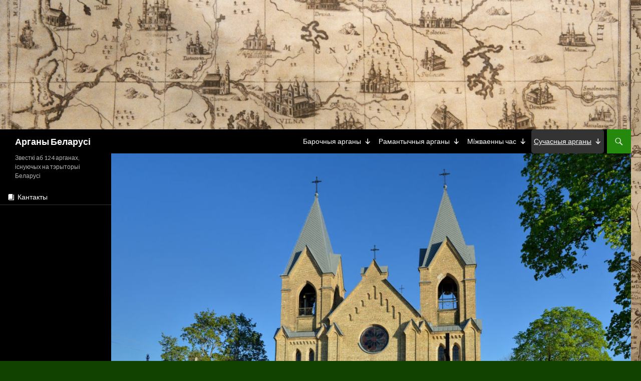

--- FILE ---
content_type: text/html; charset=UTF-8
request_url: https://argany.by/4-13-%D1%80%D0%B0%D0%BA%D0%B0%D1%9E/
body_size: 12643
content:
<!DOCTYPE html>
<!--[if IE 7]>
<html class="ie ie7" lang="ru-RU">
<![endif]-->
<!--[if IE 8]>
<html class="ie ie8" lang="ru-RU">
<![endif]-->
<!--[if !(IE 7) & !(IE 8)]><!-->
<html lang="ru-RU">
<!--<![endif]-->
<head>
	<meta charset="UTF-8">
	<meta name="viewport" content="width=device-width">
	<title>Ракаў | Арганы Беларусі</title>
	<link rel="profile" href="http://gmpg.org/xfn/11">
	<link rel="pingback" href="https://argany.by/xmlrpc.php">
	<!--[if lt IE 9]>
	<script src="https://argany.by/wp-content/themes/twentyfourteen/js/html5.js"></script>
	<![endif]-->
	<link rel='dns-prefetch' href='//fonts.googleapis.com' />
<link rel='dns-prefetch' href='//s.w.org' />
<link href='https://fonts.gstatic.com' crossorigin rel='preconnect' />
<link rel="alternate" type="application/rss+xml" title="Арганы Беларусі &raquo; Лента" href="https://argany.by/feed/" />
<link rel="alternate" type="application/rss+xml" title="Арганы Беларусі &raquo; Лента комментариев" href="https://argany.by/comments/feed/" />
		<script type="text/javascript">
			window._wpemojiSettings = {"baseUrl":"https:\/\/s.w.org\/images\/core\/emoji\/12.0.0-1\/72x72\/","ext":".png","svgUrl":"https:\/\/s.w.org\/images\/core\/emoji\/12.0.0-1\/svg\/","svgExt":".svg","source":{"concatemoji":"https:\/\/argany.by\/wp-includes\/js\/wp-emoji-release.min.js?ver=5.3.1"}};
			!function(e,a,t){var r,n,o,i,p=a.createElement("canvas"),s=p.getContext&&p.getContext("2d");function c(e,t){var a=String.fromCharCode;s.clearRect(0,0,p.width,p.height),s.fillText(a.apply(this,e),0,0);var r=p.toDataURL();return s.clearRect(0,0,p.width,p.height),s.fillText(a.apply(this,t),0,0),r===p.toDataURL()}function l(e){if(!s||!s.fillText)return!1;switch(s.textBaseline="top",s.font="600 32px Arial",e){case"flag":return!c([127987,65039,8205,9895,65039],[127987,65039,8203,9895,65039])&&(!c([55356,56826,55356,56819],[55356,56826,8203,55356,56819])&&!c([55356,57332,56128,56423,56128,56418,56128,56421,56128,56430,56128,56423,56128,56447],[55356,57332,8203,56128,56423,8203,56128,56418,8203,56128,56421,8203,56128,56430,8203,56128,56423,8203,56128,56447]));case"emoji":return!c([55357,56424,55356,57342,8205,55358,56605,8205,55357,56424,55356,57340],[55357,56424,55356,57342,8203,55358,56605,8203,55357,56424,55356,57340])}return!1}function d(e){var t=a.createElement("script");t.src=e,t.defer=t.type="text/javascript",a.getElementsByTagName("head")[0].appendChild(t)}for(i=Array("flag","emoji"),t.supports={everything:!0,everythingExceptFlag:!0},o=0;o<i.length;o++)t.supports[i[o]]=l(i[o]),t.supports.everything=t.supports.everything&&t.supports[i[o]],"flag"!==i[o]&&(t.supports.everythingExceptFlag=t.supports.everythingExceptFlag&&t.supports[i[o]]);t.supports.everythingExceptFlag=t.supports.everythingExceptFlag&&!t.supports.flag,t.DOMReady=!1,t.readyCallback=function(){t.DOMReady=!0},t.supports.everything||(n=function(){t.readyCallback()},a.addEventListener?(a.addEventListener("DOMContentLoaded",n,!1),e.addEventListener("load",n,!1)):(e.attachEvent("onload",n),a.attachEvent("onreadystatechange",function(){"complete"===a.readyState&&t.readyCallback()})),(r=t.source||{}).concatemoji?d(r.concatemoji):r.wpemoji&&r.twemoji&&(d(r.twemoji),d(r.wpemoji)))}(window,document,window._wpemojiSettings);
		</script>
		<style type="text/css">
img.wp-smiley,
img.emoji {
	display: inline !important;
	border: none !important;
	box-shadow: none !important;
	height: 1em !important;
	width: 1em !important;
	margin: 0 .07em !important;
	vertical-align: -0.1em !important;
	background: none !important;
	padding: 0 !important;
}
</style>
	<link rel='stylesheet' id='wp-block-library-css'  href='https://argany.by/wp-includes/css/dist/block-library/style.min.css?ver=5.3.1' type='text/css' media='all' />
<link rel='stylesheet' id='megamenu-css'  href='https://argany.by/wp-content/uploads/maxmegamenu/style.css?ver=b6167b' type='text/css' media='all' />
<link rel='stylesheet' id='dashicons-css'  href='https://argany.by/wp-includes/css/dashicons.min.css?ver=5.3.1' type='text/css' media='all' />
<link rel='stylesheet' id='twentyfourteen-lato-css'  href='https://fonts.googleapis.com/css?family=Lato%3A300%2C400%2C700%2C900%2C300italic%2C400italic%2C700italic&#038;subset=latin%2Clatin-ext' type='text/css' media='all' />
<link rel='stylesheet' id='genericons-css'  href='https://argany.by/wp-content/themes/twentyfourteen/genericons/genericons.css?ver=3.0.3' type='text/css' media='all' />
<link rel='stylesheet' id='twentyfourteen-style-css'  href='https://argany.by/wp-content/themes/twentyfourteen/style.css?ver=5.3.1' type='text/css' media='all' />
<!--[if lt IE 9]>
<link rel='stylesheet' id='twentyfourteen-ie-css'  href='https://argany.by/wp-content/themes/twentyfourteen/css/ie.css?ver=20131205' type='text/css' media='all' />
<![endif]-->
<link rel='stylesheet' id='tablepress-default-css'  href='https://argany.by/wp-content/plugins/tablepress/css/default.min.css?ver=1.10' type='text/css' media='all' />
<script type='text/javascript' src='https://argany.by/wp-includes/js/jquery/jquery.js?ver=1.12.4-wp'></script>
<script type='text/javascript' src='https://argany.by/wp-includes/js/jquery/jquery-migrate.min.js?ver=1.4.1'></script>
<link rel='https://api.w.org/' href='https://argany.by/wp-json/' />
<link rel="EditURI" type="application/rsd+xml" title="RSD" href="https://argany.by/xmlrpc.php?rsd" />
<link rel="wlwmanifest" type="application/wlwmanifest+xml" href="https://argany.by/wp-includes/wlwmanifest.xml" /> 
<meta name="generator" content="WordPress 5.3.1" />
<link rel="canonical" href="https://argany.by/4-13-%d1%80%d0%b0%d0%ba%d0%b0%d1%9e/" />
<link rel='shortlink' href='https://argany.by/?p=732' />
<link rel="alternate" type="application/json+oembed" href="https://argany.by/wp-json/oembed/1.0/embed?url=https%3A%2F%2Fargany.by%2F4-13-%25d1%2580%25d0%25b0%25d0%25ba%25d0%25b0%25d1%259e%2F" />
<link rel="alternate" type="text/xml+oembed" href="https://argany.by/wp-json/oembed/1.0/embed?url=https%3A%2F%2Fargany.by%2F4-13-%25d1%2580%25d0%25b0%25d0%25ba%25d0%25b0%25d1%259e%2F&#038;format=xml" />
<style type="text/css" id="custom-background-css">
body.custom-background { background-color: #114200; background-image: url("https://argany.by/wp-content/uploads/2019/08/DRI_9842-1ю.jpg"); background-position: left top; background-size: auto; background-repeat: repeat; background-attachment: scroll; }
</style>
	<link rel="icon" href="https://argany.by/wp-content/uploads/2018/08/cropped-img_4551-e1533559853197-100x100.jpg" sizes="32x32" />
<link rel="icon" href="https://argany.by/wp-content/uploads/2018/08/cropped-img_4551-e1533559853197.jpg" sizes="192x192" />
<link rel="apple-touch-icon-precomposed" href="https://argany.by/wp-content/uploads/2018/08/cropped-img_4551-e1533559853197.jpg" />
<meta name="msapplication-TileImage" content="https://argany.by/wp-content/uploads/2018/08/cropped-img_4551-e1533559853197.jpg" />
<style type="text/css">/** Mega Menu CSS: fs **/</style>
</head>

<body class="page-template-default page page-id-732 custom-background mega-menu-primary mega-menu-secondary header-image full-width singular">
<div id="page" class="hfeed site">
		<div id="site-header">
		<a href="https://argany.by/" rel="home">
			<img src="https://argany.by/wp-content/uploads/2019/08/cropped-DRI_9842-1ю.jpg" width="1260" height="258" alt="Арганы Беларусі">
		</a>
	</div>
	
	<header id="masthead" class="site-header" role="banner">
		<div class="header-main">
			<h1 class="site-title"><a href="https://argany.by/" rel="home">Арганы Беларусі</a></h1>

			<div class="search-toggle">
				<a href="#search-container" class="screen-reader-text" aria-expanded="false" aria-controls="search-container">Поиск</a>
			</div>

			<nav id="primary-navigation" class="site-navigation primary-navigation" role="navigation">
				<button class="menu-toggle">Основное меню</button>
				<a class="screen-reader-text skip-link" href="#content">Перейти к содержимому</a>
				<div id="mega-menu-wrap-primary" class="mega-menu-wrap"><div class="mega-menu-toggle"><div class="mega-toggle-blocks-left"></div><div class="mega-toggle-blocks-center"></div><div class="mega-toggle-blocks-right"><div class='mega-toggle-block mega-menu-toggle-block mega-toggle-block-1' id='mega-toggle-block-1' tabindex='0'><span class='mega-toggle-label' role='button' aria-expanded='false'><span class='mega-toggle-label-closed'>MENU</span><span class='mega-toggle-label-open'>MENU</span></span></div></div></div><ul id="mega-menu-primary" class="mega-menu max-mega-menu mega-menu-horizontal mega-no-js" data-event="hover_intent" data-effect="fade_up" data-effect-speed="200" data-effect-mobile="disabled" data-effect-speed-mobile="0" data-mobile-force-width="false" data-second-click="go" data-document-click="collapse" data-vertical-behaviour="standard" data-breakpoint="600" data-unbind="true"><li class='mega-menu-item mega-menu-item-type-post_type mega-menu-item-object-page mega-menu-item-has-children mega-menu-megamenu mega-align-bottom-left mega-menu-megamenu mega-disable-link mega-menu-item-2713' id='mega-menu-item-2713'><a class="mega-menu-link" tabindex="0" aria-haspopup="true" aria-expanded="false" role="button">Барочныя арганы<span class="mega-indicator"></span></a>
<ul class="mega-sub-menu">
<li class='mega-menu-item mega-menu-item-type-post_type mega-menu-item-object-page mega-menu-columns-1-of-6 mega-menu-item-700' id='mega-menu-item-700'><a class="mega-menu-link" href="https://argany.by/%d0%b3%d1%80%d0%be%d0%b4%d0%bd%d0%b0-%d0%ba%d0%b0%d1%81%d1%86%d1%91%d0%bb-%d0%bc%d0%b0%d1%86%d1%96-%d0%b1%d0%be%d0%b6%d0%b0%d0%b9-%d0%b0%d0%bd%d1%91%d0%bb%d1%8c%d1%81%d0%ba%d0%b0%d0%b9/">Гродна, Францішканскі касцёл</a></li><li class='mega-menu-item mega-menu-item-type-post_type mega-menu-item-object-page mega-menu-columns-1-of-6 mega-menu-item-239' id='mega-menu-item-239'><a class="mega-menu-link" href="https://argany.by/%d0%bd%d0%be%d0%b2%d0%b0%d1%8f-%d0%bc%d1%8b%d1%88/">Новая Мыш</a></li><li class='mega-menu-item mega-menu-item-type-post_type mega-menu-item-object-page mega-menu-columns-1-of-6 mega-menu-item-241' id='mega-menu-item-241'><a class="mega-menu-link" href="https://argany.by/%d0%b3%d0%b5%d1%80%d0%b0%d0%bd%d1%91%d0%bd%d1%8b-%d0%ba%d0%b0%d1%81%d1%86%d1%91%d0%bb-%d1%81%d0%b2%d1%8f%d1%82%d0%be%d0%b3%d0%b0-%d0%bc%d1%96%d0%ba%d0%b0%d0%bb%d0%b0%d1%8f/">Геранёны</a></li><li class='mega-menu-item mega-menu-item-type-post_type mega-menu-item-object-page mega-menu-columns-1-of-6 mega-menu-item-244' id='mega-menu-item-244'><a class="mega-menu-link" href="https://argany.by/%d0%ba%d0%b5%d0%bc%d0%b5%d0%bb%d1%96%d1%88%d0%ba%d1%96-%d0%ba%d0%b0%d1%81%d1%86%d1%91%d0%bb-%d0%bd%d0%b0%d1%80%d0%b0%d0%b4%d0%b6%d1%8d%d0%bd%d0%bd%d1%8f-%d0%bd%d0%b0%d0%b9%d1%81%d0%b2%d1%8f%d1%86/">Кемелішкі</a></li><li class='mega-menu-item mega-menu-item-type-post_type mega-menu-item-object-page mega-menu-columns-1-of-6 mega-menu-item-242' id='mega-menu-item-242'><a class="mega-menu-link" href="https://argany.by/%d0%b1%d1%83%d0%b4%d1%81%d0%bb%d0%b0%d1%9e-%d0%ba%d0%b0%d1%81%d1%86%d1%91%d0%bb-%d1%83%d0%bd%d0%b5%d0%b1%d0%b0%d1%9e%d0%b7%d1%8f%d1%86%d1%86%d1%8f-%d0%bd%d0%b0%d0%b9%d1%81%d0%b2%d1%8f%d1%86%d0%b5/">Будслаў</a></li><li class='mega-menu-item mega-menu-item-type-post_type mega-menu-item-object-page mega-menu-columns-1-of-6 mega-menu-item-243' id='mega-menu-item-243'><a class="mega-menu-link" href="https://argany.by/%d1%80%d1%8d%d0%bf%d0%bb%d1%8f-%d0%ba%d0%b0%d1%81%d1%86%d1%91%d0%bb-%d0%bd%d0%b0%d0%b9%d1%81%d0%b2%d1%8f%d1%86%d0%b5%d0%b9%d1%88%d0%b0%d0%b9-%d0%bf%d0%b0%d0%bd%d0%bd%d1%8b-%d0%bc%d0%b0%d1%80%d1%8b/">Рэпля</a></li><li class='mega-menu-item mega-menu-item-type-post_type mega-menu-item-object-page mega-menu-columns-1-of-6 mega-menu-clear mega-menu-item-245' id='mega-menu-item-245'><a class="mega-menu-link" href="https://argany.by/%d0%bc%d1%96%d0%b6%d1%8d%d1%80%d1%8b%d1%87%d1%8b/">Міжэрычы</a></li><li class='mega-menu-item mega-menu-item-type-post_type mega-menu-item-object-page mega-menu-columns-1-of-6 mega-menu-item-246' id='mega-menu-item-246'><a class="mega-menu-link" href="https://argany.by/%d1%80%d1%83%d0%b6%d0%b0%d0%bd%d1%8b/">Ружаны</a></li><li class='mega-menu-item mega-menu-item-type-post_type mega-menu-item-object-page mega-menu-columns-1-of-6 mega-menu-item-247' id='mega-menu-item-247'><a class="mega-menu-link" href="https://argany.by/%d1%81%d1%82%d0%b0%d1%80%d1%8b%d1%8f-%d0%b2%d0%b0%d1%81%d1%96%d0%bb%d1%96%d1%88%d0%ba%d1%96/">Ст. Васілішкі</a></li><li class='mega-menu-item mega-menu-item-type-post_type mega-menu-item-object-page mega-menu-columns-1-of-6 mega-menu-item-248' id='mega-menu-item-248'><a class="mega-menu-link" href="https://argany.by/%d1%80%d0%be%d1%81%d1%8c/">Рось</a></li><li class='mega-menu-item mega-menu-item-type-post_type mega-menu-item-object-page mega-menu-columns-1-of-6 mega-menu-item-249' id='mega-menu-item-249'><a class="mega-menu-link" href="https://argany.by/%d0%bf%d0%b0%d1%80%d1%8d%d1%87%d1%87%d0%b0/">Парэчча</a></li><li class='mega-menu-item mega-menu-item-type-post_type mega-menu-item-object-page mega-menu-columns-1-of-6 mega-menu-item-251' id='mega-menu-item-251'><a class="mega-menu-link" href="https://argany.by/%d1%81%d0%bb%d0%be%d0%bd%d0%b8%d0%bc/">Слонiм</a></li><li class='mega-menu-item mega-menu-item-type-post_type mega-menu-item-object-page mega-menu-columns-1-of-6 mega-menu-clear mega-menu-item-252' id='mega-menu-item-252'><a class="mega-menu-link" href="https://argany.by/%d0%b4%d0%b2%d0%b0%d1%80%d1%8d%d1%86/">Дварэц</a></li><li class='mega-menu-item mega-menu-item-type-post_type mega-menu-item-object-page mega-menu-columns-1-of-6 mega-menu-item-253' id='mega-menu-item-253'><a class="mega-menu-link" href="https://argany.by/%d0%b6%d1%8b%d1%80%d0%bc%d1%83%d0%bd%d1%8b/">Жырмуны</a></li><li class='mega-menu-item mega-menu-item-type-post_type mega-menu-item-object-page mega-menu-columns-1-of-6 mega-menu-item-254' id='mega-menu-item-254'><a class="mega-menu-link" href="https://argany.by/%d0%bc%d1%83%d1%80%d0%b0%d0%b2%d0%b0%d0%bd%d0%b0%d1%8f-%d0%b0%d1%88%d0%bc%d1%8f%d0%bd%d0%ba%d0%b0/">Мураваная Ашмянка</a></li><li class='mega-menu-item mega-menu-item-type-post_type mega-menu-item-object-page mega-menu-columns-1-of-6 mega-menu-item-255' id='mega-menu-item-255'><a class="mega-menu-link" href="https://argany.by/%d0%bb%d1%83%d1%87%d0%b0%d0%b9/">Лучай</a></li><li class='mega-menu-item mega-menu-item-type-post_type mega-menu-item-object-page mega-menu-columns-1-of-6 mega-menu-item-256' id='mega-menu-item-256'><a class="mega-menu-link" href="https://argany.by/%d0%b2%d0%be%d1%9e%d0%bf%d0%b0/">Воўпа</a></li><li class='mega-menu-item mega-menu-item-type-post_type mega-menu-item-object-page mega-menu-columns-1-of-6 mega-menu-item-257' id='mega-menu-item-257'><a class="mega-menu-link" href="https://argany.by/%d0%b3%d0%b5%d1%80%d0%bc%d0%b0%d0%bd%d1%96%d1%88%d0%ba%d1%96/">Германішкі</a></li><li class='mega-menu-item mega-menu-item-type-post_type mega-menu-item-object-page mega-menu-columns-1-of-6 mega-menu-clear mega-menu-item-258' id='mega-menu-item-258'><a class="mega-menu-link" href="https://argany.by/%d1%81%d1%82%d1%80%d1%83%d0%b1%d0%bd%d1%96%d1%86%d0%b0/">Струбніца</a></li><li class='mega-menu-item mega-menu-item-type-post_type mega-menu-item-object-page mega-menu-columns-1-of-6 mega-menu-item-259' id='mega-menu-item-259'><a class="mega-menu-link" href="https://argany.by/%d0%b3%d1%83%d0%b4%d0%b0%d0%b3%d0%b0%d0%b9/">Гудагай</a></li><li class='mega-menu-item mega-menu-item-type-post_type mega-menu-item-object-page mega-menu-columns-1-of-6 mega-menu-item-250' id='mega-menu-item-250'><a class="mega-menu-link" href="https://argany.by/%d0%b4%d0%b0%d0%bd%d1%8e%d1%88%d0%b0%d0%b2%d0%b0/">Данюшава</a></li><li class='mega-menu-item mega-menu-item-type-post_type mega-menu-item-object-page mega-menu-columns-1-of-6 mega-menu-item-562' id='mega-menu-item-562'><a class="mega-menu-link" href="https://argany.by/%d0%bd%d0%be%d0%b2%d1%8b-%d0%b4%d0%b2%d0%be%d1%80/">Новы Двор</a></li><li class='mega-menu-item mega-menu-item-type-post_type mega-menu-item-object-page mega-menu-columns-1-of-6 mega-menu-item-561' id='mega-menu-item-561'><a class="mega-menu-link" href="https://argany.by/%d0%bf%d1%96%d0%bd%d1%81%d0%ba/">Пінск</a></li><li class='mega-menu-item mega-menu-item-type-post_type mega-menu-item-object-page mega-menu-columns-1-of-6 mega-menu-item-560' id='mega-menu-item-560'><a class="mega-menu-link" href="https://argany.by/%d0%bc%d0%b0%d0%ba%d0%b0%d1%80%d0%b0%d1%9e%d1%86%d1%8b/">Макараўцы</a></li><li class='mega-menu-item mega-menu-item-type-post_type mega-menu-item-object-page mega-menu-columns-1-of-6 mega-menu-clear mega-menu-item-559' id='mega-menu-item-559'><a class="mega-menu-link" href="https://argany.by/%d0%b6%d0%b0%d0%bb%d1%83%d0%b4%d0%be%d0%ba/">Жалудок</a></li><li class='mega-menu-item mega-menu-item-type-post_type mega-menu-item-object-page mega-menu-columns-1-of-6 mega-menu-item-558' id='mega-menu-item-558'><a class="mega-menu-link" href="https://argany.by/%d1%82%d1%80%d0%b0%d0%ba%d0%b5%d0%bb%d1%96/">Тракелі</a></li><li class='mega-menu-item mega-menu-item-type-post_type mega-menu-item-object-page mega-menu-columns-1-of-6 mega-menu-item-557' id='mega-menu-item-557'><a class="mega-menu-link" href="https://argany.by/%d1%96%d0%bd%d0%b4%d1%83%d1%80%d0%b0/">Індура</a></li></ul>
</li><li class='mega-menu-item mega-menu-item-type-post_type mega-menu-item-object-page mega-menu-item-has-children mega-menu-megamenu mega-align-bottom-left mega-menu-megamenu mega-disable-link mega-menu-item-393' id='mega-menu-item-393'><a class="mega-menu-link" tabindex="0" aria-haspopup="true" aria-expanded="false" role="button">Рамантычныя арганы<span class="mega-indicator"></span></a>
<ul class="mega-sub-menu">
<li class='mega-menu-item mega-menu-item-type-post_type mega-menu-item-object-page mega-menu-columns-1-of-4 mega-menu-item-887' id='mega-menu-item-887'><a class="mega-menu-link" href="https://argany.by/%d0%bb%d1%96%d0%bf%d0%bd%d1%96%d1%88%d0%ba%d1%96-%d0%ba%d0%b0%d1%81%d1%86%d1%91%d0%bb-%d1%81%d0%b2%d1%8f%d1%82%d0%be%d0%b3%d0%b0-%d0%ba%d0%b0%d0%b7%d1%96%d0%bc%d1%96%d1%80%d0%b0/">Ліпнішкі</a></li><li class='mega-menu-item mega-menu-item-type-post_type mega-menu-item-object-page mega-menu-columns-1-of-4 mega-menu-item-888' id='mega-menu-item-888'><a class="mega-menu-link" href="https://argany.by/%d0%b2%d1%96%d1%88%d0%bd%d0%b5%d0%b2%d0%b0-%d0%ba%d0%b0%d1%81%d1%86%d1%91%d0%bb-%d0%b4%d0%b0%d0%b1%d1%80%d0%b0%d0%b2%d0%b5%d1%88%d1%87%d0%b0%d0%bd%d0%bd%d1%8f-%d0%bd%d0%b0%d0%b9%d1%81%d0%b2%d1%8f/">Вішнева</a></li><li class='mega-menu-item mega-menu-item-type-post_type mega-menu-item-object-page mega-menu-columns-1-of-4 mega-menu-item-392' id='mega-menu-item-392'><a class="mega-menu-link" href="https://argany.by/%d0%ba%d0%b2%d0%b0%d1%81%d0%be%d1%9e%d0%ba%d0%b0/">Квасоўка</a></li><li class='mega-menu-item mega-menu-item-type-post_type mega-menu-item-object-page mega-menu-columns-1-of-4 mega-menu-item-391' id='mega-menu-item-391'><a class="mega-menu-link" href="https://argany.by/%d0%bf%d0%b0%d0%bb%d0%b0%d0%bd%d0%b5%d1%87%d0%ba%d0%b0/">Паланечка</a></li><li class='mega-menu-item mega-menu-item-type-post_type mega-menu-item-object-page mega-menu-columns-1-of-4 mega-menu-clear mega-menu-item-390' id='mega-menu-item-390'><a class="mega-menu-link" href="https://argany.by/%d0%b3%d0%b5%d1%80%d0%b2%d1%8f%d1%82%d1%8b/">Гервяты</a></li><li class='mega-menu-item mega-menu-item-type-post_type mega-menu-item-object-page mega-menu-columns-1-of-4 mega-menu-item-389' id='mega-menu-item-389'><a class="mega-menu-link" href="https://argany.by/%d0%ba%d0%be%d1%81%d0%b0%d0%b2%d0%b0/">Косава</a></li><li class='mega-menu-item mega-menu-item-type-post_type mega-menu-item-object-page mega-menu-columns-1-of-4 mega-menu-item-388' id='mega-menu-item-388'><a class="mega-menu-link" href="https://argany.by/%d0%b4%d1%83%d0%b4%d1%8b/">Дуды</a></li><li class='mega-menu-item mega-menu-item-type-post_type mega-menu-item-object-page mega-menu-columns-1-of-4 mega-menu-item-387' id='mega-menu-item-387'><a class="mega-menu-link" href="https://argany.by/%d0%ba%d0%b0%d1%88%d1%83%d0%b1%d1%96%d0%bd%d1%86%d1%8b/">Кашубінцы</a></li><li class='mega-menu-item mega-menu-item-type-post_type mega-menu-item-object-page mega-menu-columns-1-of-4 mega-menu-clear mega-menu-item-448' id='mega-menu-item-448'><a class="mega-menu-link" href="https://argany.by/%d0%bd%d1%8f%d1%81%d0%b2%d1%96%d0%b6/">Нясвіж</a></li><li class='mega-menu-item mega-menu-item-type-post_type mega-menu-item-object-page mega-menu-columns-1-of-4 mega-menu-item-447' id='mega-menu-item-447'><a class="mega-menu-link" href="https://argany.by/%d0%bc%d1%8f%d0%b4%d0%b7%d0%b2%d0%b5%d0%b4%d0%b7%d1%96%d1%87%d1%8b/">Мядзведзічы</a></li><li class='mega-menu-item mega-menu-item-type-post_type mega-menu-item-object-page mega-menu-columns-1-of-4 mega-menu-item-446' id='mega-menu-item-446'><a class="mega-menu-link" href="https://argany.by/%d0%ba%d0%b0%d0%bc%d0%b5%d0%bd%d0%ba%d0%b0/">Каменка</a></li><li class='mega-menu-item mega-menu-item-type-post_type mega-menu-item-object-page mega-menu-columns-1-of-4 mega-menu-item-445' id='mega-menu-item-445'><a class="mega-menu-link" href="https://argany.by/%d0%b2%d0%b0%d1%9e%d0%ba%d0%b0%d0%bb%d0%b0%d1%82%d0%b0/">Ваўкалата</a></li><li class='mega-menu-item mega-menu-item-type-post_type mega-menu-item-object-page mega-menu-columns-1-of-4 mega-menu-clear mega-menu-item-444' id='mega-menu-item-444'><a class="mega-menu-link" href="https://argany.by/%d0%b1%d0%b5%d0%bb%d0%b0%d0%b3%d1%80%d1%83%d0%b4%d0%b0/">Белагруда</a></li><li class='mega-menu-item mega-menu-item-type-post_type mega-menu-item-object-page mega-menu-columns-1-of-4 mega-menu-item-443' id='mega-menu-item-443'><a class="mega-menu-link" href="https://argany.by/%d0%be%d1%81%d0%b0%d0%b2%d0%b0/">Осава</a></li><li class='mega-menu-item mega-menu-item-type-post_type mega-menu-item-object-page mega-menu-columns-1-of-4 mega-menu-item-442' id='mega-menu-item-442'><a class="mega-menu-link" href="https://argany.by/%d1%81%d1%83%d0%b1%d0%be%d1%82%d0%bd%d1%96%d0%ba%d1%96/">Суботнікі</a></li><li class='mega-menu-item mega-menu-item-type-post_type mega-menu-item-object-page mega-menu-columns-1-of-4 mega-menu-item-441' id='mega-menu-item-441'><a class="mega-menu-link" href="https://argany.by/%d0%bd%d0%b0%d0%b2%d0%b0%d0%b3%d1%80%d1%83%d0%b4%d0%b0%d0%ba/">Навагрудак, касцёл Св. Міхала</a></li><li class='mega-menu-item mega-menu-item-type-post_type mega-menu-item-object-page mega-menu-columns-1-of-4 mega-menu-clear mega-menu-item-440' id='mega-menu-item-440'><a class="mega-menu-link" href="https://argany.by/%d0%bd%d0%b0%d1%80%d0%b0%d1%87/">Нарач</a></li><li class='mega-menu-item mega-menu-item-type-post_type mega-menu-item-object-page mega-menu-columns-1-of-4 mega-menu-item-439' id='mega-menu-item-439'><a class="mega-menu-link" href="https://argany.by/%d1%96%d1%9e%d0%b5/">Іўе</a></li><li class='mega-menu-item mega-menu-item-type-post_type mega-menu-item-object-page mega-menu-columns-1-of-4 mega-menu-item-438' id='mega-menu-item-438'><a class="mega-menu-link" href="https://argany.by/%d0%b4%d0%b7%d0%b5%d1%80%d0%b0%d1%9e%d0%bd%d0%b0%d1%8f/">Дзераўная</a></li><li class='mega-menu-item mega-menu-item-type-post_type mega-menu-item-object-page mega-menu-columns-1-of-4 mega-menu-item-437' id='mega-menu-item-437'><a class="mega-menu-link" href="https://argany.by/%d0%b6%d0%be%d0%b4%d0%b7%d1%96%d1%88%d0%ba%d1%96/">Жодзішкі</a></li><li class='mega-menu-item mega-menu-item-type-post_type mega-menu-item-object-page mega-menu-columns-1-of-4 mega-menu-clear mega-menu-item-436' id='mega-menu-item-436'><a class="mega-menu-link" href="https://argany.by/%d1%88%d1%8d%d0%bc%d0%b5%d1%82%d0%b0%d0%b2%d0%b0/">Шэметава</a></li><li class='mega-menu-item mega-menu-item-type-post_type mega-menu-item-object-page mega-menu-columns-1-of-4 mega-menu-item-889' id='mega-menu-item-889'><a class="mega-menu-link" href="https://argany.by/%d1%81%d0%b5%d0%bb%d1%96%d0%b2%d0%b0%d0%bd%d0%b0%d1%9e%d1%86%d1%8b/">Селіванаўцы</a></li><li class='mega-menu-item mega-menu-item-type-post_type mega-menu-item-object-page mega-menu-columns-1-of-4 mega-menu-item-890' id='mega-menu-item-890'><a class="mega-menu-link" href="https://argany.by/%d1%81%d0%bb%d0%b0%d0%b1%d0%be%d0%b4%d0%ba%d0%b0/">Слабодка</a></li><li class='mega-menu-item mega-menu-item-type-post_type mega-menu-item-object-page mega-menu-columns-1-of-4 mega-menu-item-891' id='mega-menu-item-891'><a class="mega-menu-link" href="https://argany.by/%d0%ba%d0%b0%d0%bc%d0%b0%d1%96/">Камаі</a></li><li class='mega-menu-item mega-menu-item-type-post_type mega-menu-item-object-page mega-menu-columns-1-of-4 mega-menu-clear mega-menu-item-892' id='mega-menu-item-892'><a class="mega-menu-link" href="https://argany.by/%d0%b6%d1%83%d0%bf%d1%80%d0%b0%d0%bd%d1%8b/">Жупраны</a></li><li class='mega-menu-item mega-menu-item-type-post_type mega-menu-item-object-page mega-menu-columns-1-of-4 mega-menu-item-893' id='mega-menu-item-893'><a class="mega-menu-link" href="https://argany.by/%d1%81%d0%b0%d0%bf%d0%be%d1%86%d0%ba%d1%96%d0%bd/">Сапоцкін</a></li><li class='mega-menu-item mega-menu-item-type-post_type mega-menu-item-object-page mega-menu-columns-1-of-4 mega-menu-item-894' id='mega-menu-item-894'><a class="mega-menu-link" href="https://argany.by/%d0%bf%d0%be%d1%80%d0%b0%d0%b7%d0%b0%d0%b2%d0%b0/">Поразава</a></li><li class='mega-menu-item mega-menu-item-type-post_type mega-menu-item-object-page mega-menu-columns-1-of-4 mega-menu-item-895' id='mega-menu-item-895'><a class="mega-menu-link" href="https://argany.by/%d0%b3%d0%be%d0%b6%d0%b0/">Гожа</a></li><li class='mega-menu-item mega-menu-item-type-post_type mega-menu-item-object-page mega-menu-columns-1-of-4 mega-menu-clear mega-menu-item-534' id='mega-menu-item-534'><a class="mega-menu-link" href="https://argany.by/%d1%82%d1%80%d0%b0%d0%b1%d1%8b/">Трабы</a></li><li class='mega-menu-item mega-menu-item-type-post_type mega-menu-item-object-page mega-menu-columns-1-of-4 mega-menu-item-533' id='mega-menu-item-533'><a class="mega-menu-link" href="https://argany.by/%d1%80%d1%83%d0%b1%d1%8f%d0%b6%d1%8d%d0%b2%d1%96%d1%87%d1%8b/">Рубяжэвічы</a></li><li class='mega-menu-item mega-menu-item-type-post_type mega-menu-item-object-page mega-menu-columns-1-of-4 mega-menu-item-532' id='mega-menu-item-532'><a class="mega-menu-link" href="https://argany.by/%d0%b2%d1%8f%d0%bb%d1%96%d0%ba%d0%b0%d1%8f-%d0%b1%d0%b5%d1%80%d0%b0%d1%81%d1%82%d0%b0%d0%b2%d1%96%d1%86%d0%b0/">Вялікая Бераставіца</a></li><li class='mega-menu-item mega-menu-item-type-post_type mega-menu-item-object-page mega-menu-columns-1-of-4 mega-menu-item-531' id='mega-menu-item-531'><a class="mega-menu-link" href="https://argany.by/%d0%ba%d1%80%d0%b0%d1%81%d0%bd%d0%b0%d0%b5/">Краснае</a></li><li class='mega-menu-item mega-menu-item-type-post_type mega-menu-item-object-page mega-menu-columns-1-of-4 mega-menu-clear mega-menu-item-530' id='mega-menu-item-530'><a class="mega-menu-link" href="https://argany.by/%d0%b7%d0%b0%d0%b4%d0%b0%d1%80%d0%be%d0%b6%d0%b6%d0%b0/">Задарожжа</a></li><li class='mega-menu-item mega-menu-item-type-post_type mega-menu-item-object-page mega-menu-columns-1-of-4 mega-menu-item-529' id='mega-menu-item-529'><a class="mega-menu-link" href="https://argany.by/%d0%b4%d0%b7%d1%8f%d1%82%d0%bb%d0%b0%d0%b2%d0%b0/">Дзятлава</a></li><li class='mega-menu-item mega-menu-item-type-post_type mega-menu-item-object-page mega-menu-columns-1-of-4 mega-menu-item-528' id='mega-menu-item-528'><a class="mega-menu-link" href="https://argany.by/%d0%b2%d1%8f%d0%bb%d1%96%d0%ba%d1%96%d1%8f-%d1%8d%d0%b9%d1%81%d0%bc%d0%b0%d0%bd%d1%82%d1%8b/">Вялікія Эйсманты</a></li><li class='mega-menu-item mega-menu-item-type-post_type mega-menu-item-object-page mega-menu-columns-1-of-4 mega-menu-item-527' id='mega-menu-item-527'><a class="mega-menu-link" href="https://argany.by/%d0%bd%d0%b0%d1%87%d0%b0/">Нача</a></li><li class='mega-menu-item mega-menu-item-type-post_type mega-menu-item-object-page mega-menu-columns-1-of-4 mega-menu-clear mega-menu-item-526' id='mega-menu-item-526'><a class="mega-menu-link" href="https://argany.by/%d1%96%d1%88%d1%87%d0%b0%d0%bb%d0%bd%d0%b0/">Ішчална</a></li><li class='mega-menu-item mega-menu-item-type-post_type mega-menu-item-object-page mega-menu-columns-1-of-4 mega-menu-item-525' id='mega-menu-item-525'><a class="mega-menu-link" href="https://argany.by/%d0%bc%d0%be%d1%81%d0%b0%d1%80/">Мосар</a></li><li class='mega-menu-item mega-menu-item-type-post_type mega-menu-item-object-page mega-menu-columns-1-of-4 mega-menu-item-524' id='mega-menu-item-524'><a class="mega-menu-link" href="https://argany.by/%d0%bb%d1%83%d0%bd%d0%bd%d0%b0/">Лунна</a></li><li class='mega-menu-item mega-menu-item-type-post_type mega-menu-item-object-page mega-menu-columns-1-of-4 mega-menu-item-523' id='mega-menu-item-523'><a class="mega-menu-link" href="https://argany.by/%d1%88%d0%b0%d1%80%d0%b0%d1%88%d0%be%d0%b2%d0%b0/">Шарашова</a></li><li class='mega-menu-item mega-menu-item-type-post_type mega-menu-item-object-page mega-menu-columns-1-of-4 mega-menu-clear mega-menu-item-522' id='mega-menu-item-522'><a class="mega-menu-link" href="https://argany.by/%d0%b1%d0%b0%d1%80%d1%83%d0%bd%d1%8b/">Баруны</a></li><li class='mega-menu-item mega-menu-item-type-post_type mega-menu-item-object-page mega-menu-columns-1-of-4 mega-menu-item-521' id='mega-menu-item-521'><a class="mega-menu-link" href="https://argany.by/%d1%96%d1%88%d0%ba%d0%b0%d0%bb%d0%b4%d0%b7%d1%8c/">Ішкалдзь</a></li><li class='mega-menu-item mega-menu-item-type-post_type mega-menu-item-object-page mega-menu-columns-1-of-4 mega-menu-item-520' id='mega-menu-item-520'><a class="mega-menu-link" href="https://argany.by/%d0%b1%d1%83%d0%b4%d1%81%d0%bb%d0%b0%d1%9e-%d0%bf%d0%b0%d0%b7%d1%96%d1%82%d1%8b%d1%9e/">Будслаў (пазітыў)</a></li></ul>
</li><li class='mega-menu-item mega-menu-item-type-post_type mega-menu-item-object-page mega-menu-item-has-children mega-menu-megamenu mega-align-bottom-left mega-menu-megamenu mega-disable-link mega-menu-item-699' id='mega-menu-item-699'><a class="mega-menu-link" tabindex="0" aria-haspopup="true" aria-expanded="false" role="button">Мiжваенны час<span class="mega-indicator"></span></a>
<ul class="mega-sub-menu">
<li class='mega-menu-item mega-menu-item-type-post_type mega-menu-item-object-page mega-menu-columns-1-of-5 mega-menu-item-678' id='mega-menu-item-678'><a class="mega-menu-link" href="https://argany.by/%d0%b3%d1%80%d0%be%d0%b4%d0%bd%d0%b0-%d0%ba%d0%b0%d1%81%d1%86%d1%91%d0%bb-c%d0%b2%d1%8f%d0%b3%d0%be%d1%82%d0%b0-%d1%84%d1%80%d0%b0%d0%bd%d1%86%d1%96%d1%88%d0%ba%d0%b0-%d0%ba%d1%81%d0%b0%d0%b2%d0%b5/">Гродна, Катэдра</a></li><li class='mega-menu-item mega-menu-item-type-post_type mega-menu-item-object-page mega-menu-columns-1-of-5 mega-menu-item-689' id='mega-menu-item-689'><a class="mega-menu-link" href="https://argany.by/%d0%b0%d0%b4%d1%8d%d0%bb%d1%8c%d1%81%d0%ba-%d0%ba%d0%b0%d1%81%d1%86%d1%91%d0%bb-%d1%83%d0%bd%d0%b5%d0%b1%d0%b0%d1%9e%d0%b7%d1%8f%d1%86%d1%86%d1%8f-%d0%bd%d0%b0%d0%b9%d1%81%d0%b2%d1%8f%d1%86%d0%b5/">Адэльск</a></li><li class='mega-menu-item mega-menu-item-type-post_type mega-menu-item-object-page mega-menu-columns-1-of-5 mega-menu-item-692' id='mega-menu-item-692'><a class="mega-menu-link" href="https://argany.by/%d0%bb%d1%8b%d0%bd%d1%82%d1%83%d0%bf%d1%8b/">Лынтупы</a></li><li class='mega-menu-item mega-menu-item-type-post_type mega-menu-item-object-page mega-menu-columns-1-of-5 mega-menu-item-693' id='mega-menu-item-693'><a class="mega-menu-link" href="https://argany.by/%d1%88%d1%8b%d0%bb%d0%b0%d0%b2%d1%96%d1%87%d1%8b/">Шылавічы</a></li><li class='mega-menu-item mega-menu-item-type-post_type mega-menu-item-object-page mega-menu-columns-1-of-5 mega-menu-item-694' id='mega-menu-item-694'><a class="mega-menu-link" href="https://argany.by/%d0%bd%d0%b5%d1%81%d1%82%d0%b0%d0%bd%d1%96%d1%88%d0%ba%d1%96/">Нестанішкі</a></li><li class='mega-menu-item mega-menu-item-type-post_type mega-menu-item-object-page mega-menu-columns-1-of-5 mega-menu-clear mega-menu-item-695' id='mega-menu-item-695'><a class="mega-menu-link" href="https://argany.by/%d0%ba%d1%80%d1%83%d0%bf%d0%b0%d0%b2%d0%b0/">Крупава</a></li><li class='mega-menu-item mega-menu-item-type-post_type mega-menu-item-object-page mega-menu-columns-1-of-5 mega-menu-item-696' id='mega-menu-item-696'><a class="mega-menu-link" href="https://argany.by/%d0%ba%d1%80%d0%b0%d0%bc%d1%8f%d0%bd%d1%96%d1%86%d0%b0/">Крамяніца</a></li><li class='mega-menu-item mega-menu-item-type-post_type mega-menu-item-object-page mega-menu-columns-1-of-5 mega-menu-item-697' id='mega-menu-item-697'><a class="mega-menu-link" href="https://argany.by/%d0%b1%d0%b0%d1%80%d0%b0%d0%bd%d0%b0%d0%b2%d1%96%d1%87%d1%8b/">Баранавічы, Крыжаўзвіжанскі касцёл</a></li><li class='mega-menu-item mega-menu-item-type-post_type mega-menu-item-object-page mega-menu-columns-1-of-5 mega-menu-item-698' id='mega-menu-item-698'><a class="mega-menu-link" href="https://argany.by/%d0%bc%d1%81%d1%86%d1%96%d0%b1%d0%b0%d0%b2%d0%b0/">Мсцібава</a></li><li class='mega-menu-item mega-menu-item-type-post_type mega-menu-item-object-page mega-menu-columns-1-of-5 mega-menu-item-679' id='mega-menu-item-679'><a class="mega-menu-link" href="https://argany.by/%d0%bd%d1%8f%d1%86%d0%b5%d1%87/">Няцеч</a></li><li class='mega-menu-item mega-menu-item-type-post_type mega-menu-item-object-page mega-menu-columns-1-of-5 mega-menu-clear mega-menu-item-680' id='mega-menu-item-680'><a class="mega-menu-link" href="https://argany.by/%d0%b2%d1%8f%d0%bb%d1%96%d0%ba%d0%b0%d1%8f-%d1%80%d0%b0%d0%b3%d0%be%d0%b7%d0%bd%d1%96%d1%86%d0%b0/">Вялікая Рагозніца</a></li><li class='mega-menu-item mega-menu-item-type-post_type mega-menu-item-object-page mega-menu-columns-1-of-5 mega-menu-item-681' id='mega-menu-item-681'><a class="mega-menu-link" href="https://argany.by/%d0%b2%d1%96%d1%88%d0%bd%d0%b5%d0%b2%d0%b0/">Вішнева (Гродз. вобл.)</a></li><li class='mega-menu-item mega-menu-item-type-post_type mega-menu-item-object-page mega-menu-columns-1-of-5 mega-menu-item-682' id='mega-menu-item-682'><a class="mega-menu-link" href="https://argany.by/%d0%ba%d0%b0%d0%bd%d1%81%d1%82%d0%b0%d0%bd%d1%86%d1%96%d0%bd%d0%b0%d0%b2%d0%b0/">Канстанцінава</a></li><li class='mega-menu-item mega-menu-item-type-post_type mega-menu-item-object-page mega-menu-columns-1-of-5 mega-menu-item-683' id='mega-menu-item-683'><a class="mega-menu-link" href="https://argany.by/%d0%bb%d0%b0%d0%b7%d0%b4%d1%83%d0%bd%d1%8b/">Лаздуны</a></li><li class='mega-menu-item mega-menu-item-type-post_type mega-menu-item-object-page mega-menu-columns-1-of-5 mega-menu-item-684' id='mega-menu-item-684'><a class="mega-menu-link" href="https://argany.by/%d0%bb%d1%8f%d0%b4%d1%81%d0%ba/">Лядск</a></li><li class='mega-menu-item mega-menu-item-type-post_type mega-menu-item-object-page mega-menu-columns-1-of-5 mega-menu-clear mega-menu-item-685' id='mega-menu-item-685'><a class="mega-menu-link" href="https://argany.by/%d0%b4%d0%b0%d1%9e%d0%b3%d1%96%d0%bd%d0%b0%d0%b2%d0%b0/">Даўгінава</a></li><li class='mega-menu-item mega-menu-item-type-post_type mega-menu-item-object-page mega-menu-columns-1-of-5 mega-menu-item-686' id='mega-menu-item-686'><a class="mega-menu-link" href="https://argany.by/%d0%bd%d0%b0%d0%b2%d0%b0%d0%b3%d1%80%d1%83%d0%b4%d0%b0%d0%ba-2/">Навагрудак, фарны касцёл</a></li><li class='mega-menu-item mega-menu-item-type-post_type mega-menu-item-object-page mega-menu-columns-1-of-5 mega-menu-item-687' id='mega-menu-item-687'><a class="mega-menu-link" href="https://argany.by/%d0%b2%d0%b0%d0%b2%d0%b5%d1%80%d0%ba%d0%b0/">Ваверка</a></li><li class='mega-menu-item mega-menu-item-type-post_type mega-menu-item-object-page mega-menu-columns-1-of-5 mega-menu-item-688' id='mega-menu-item-688'><a class="mega-menu-link" href="https://argany.by/%d0%bb%d1%96%d0%b4%d0%b0/">Ліда</a></li><li class='mega-menu-item mega-menu-item-type-post_type mega-menu-item-object-page mega-menu-columns-1-of-5 mega-menu-item-690' id='mega-menu-item-690'><a class="mega-menu-link" href="https://argany.by/%d1%80%d0%b0%d0%b4%d1%83%d0%bd%d1%8c/">Радунь</a></li><li class='mega-menu-item mega-menu-item-type-post_type mega-menu-item-object-page mega-menu-columns-1-of-5 mega-menu-clear mega-menu-item-691' id='mega-menu-item-691'><a class="mega-menu-link" href="https://argany.by/%d1%81%d0%be%d0%bb%d1%8b/">Солы</a></li></ul>
</li><li class='mega-menu-item mega-menu-item-type-post_type mega-menu-item-object-page mega-current-menu-ancestor mega-current-menu-parent mega-current_page_parent mega-current_page_ancestor mega-menu-item-has-children mega-menu-megamenu mega-align-bottom-left mega-menu-megamenu mega-disable-link mega-menu-item-808' id='mega-menu-item-808'><a class="mega-menu-link" tabindex="0" aria-haspopup="true" aria-expanded="false" role="button">Сучасныя арганы<span class="mega-indicator"></span></a>
<ul class="mega-sub-menu">
<li class='mega-menu-item mega-menu-item-type-post_type mega-menu-item-object-page mega-menu-columns-1-of-4 mega-menu-item-805' id='mega-menu-item-805'><a class="mega-menu-link" href="https://argany.by/%d0%bc%d1%96%d0%bd%d1%81%d0%ba-%d0%b1%d0%b5%d0%bb%d0%b0%d1%80%d1%83%d1%81%d0%ba%d0%b0%d1%8f-%d0%b4%d0%b7%d1%8f%d1%80%d0%b6%d0%b0%d1%9e%d0%bd%d0%b0%d1%8f-%d1%84%d1%96%d0%bb%d0%b0%d1%80%d0%bc%d0%be/">Мінск, філармонія</a></li><li class='mega-menu-item mega-menu-item-type-post_type mega-menu-item-object-page mega-menu-columns-1-of-4 mega-menu-item-804' id='mega-menu-item-804'><a class="mega-menu-link" href="https://argany.by/%d0%bc%d1%96%d0%bd%d1%81%d0%ba-%d0%ba%d0%b0%d1%81%d1%86%d1%91%d0%bb-%d0%bd%d0%b0%d0%b9%d1%81%d0%b2%d1%8f%d1%86%d0%b5%d0%b9%d1%88%d0%b0%d0%b9-%d1%82%d1%80%d0%be%d0%b9%d1%86%d1%8b-c%d0%b2%d1%8f%d1%82/">Мінск, касцёл Cвятога Роха</a></li><li class='mega-menu-item mega-menu-item-type-post_type mega-menu-item-object-page mega-menu-columns-1-of-4 mega-menu-item-796' id='mega-menu-item-796'><a class="mega-menu-link" href="https://argany.by/4-03-%d0%bf%d0%be%d0%bb%d0%b0%d1%86%d0%ba-%d1%81%d0%b0%d1%84%d1%96%d0%b9%d1%81%d0%ba%d1%96-%d1%81%d0%b0%d0%b1%d0%be%d1%80/">Полацк, Сафійскі сабор</a></li><li class='mega-menu-item mega-menu-item-type-post_type mega-menu-item-object-page mega-menu-columns-1-of-4 mega-menu-item-800' id='mega-menu-item-800'><a class="mega-menu-link" href="https://argany.by/4-4-%d0%b2%d1%96%d1%86%d0%b5%d0%b1%d1%81%d0%ba-%d1%84%d1%96%d0%bb%d0%b0%d1%80%d0%bc%d0%be%d0%bd%d1%96%d1%8f/">Віцебск, філармонія</a></li><li class='mega-menu-item mega-menu-item-type-post_type mega-menu-item-object-page mega-menu-columns-1-of-4 mega-menu-clear mega-menu-item-801' id='mega-menu-item-801'><a class="mega-menu-link" href="https://argany.by/%d0%bc%d1%96%d0%bd%d1%81%d0%ba-%d0%ba%d0%b0%d0%bd%d1%81%d0%b5%d1%80%d0%b2%d0%b0%d1%82%d0%be%d1%80%d1%8b%d1%8f/">Мінск, БДАМ</a></li><li class='mega-menu-item mega-menu-item-type-post_type mega-menu-item-object-page mega-menu-columns-1-of-4 mega-menu-item-820' id='mega-menu-item-820'><a class="mega-menu-link" href="https://argany.by/3-6-%d0%bc%d1%96%d0%bd%d1%81%d0%ba-%d0%ba%d0%b0%d1%82%d1%8d%d0%b4%d1%80%d0%b0/">Мінск, катэдра</a></li><li class='mega-menu-item mega-menu-item-type-post_type mega-menu-item-object-page mega-menu-columns-1-of-4 mega-menu-item-821' id='mega-menu-item-821'><a class="mega-menu-link" href="https://argany.by/3-7-%d0%b0%d1%81%d1%82%d1%80%d0%b0%d0%b2%d0%b5%d1%86/">Астравец</a></li><li class='mega-menu-item mega-menu-item-type-post_type mega-menu-item-object-page mega-menu-columns-1-of-4 mega-menu-item-822' id='mega-menu-item-822'><a class="mega-menu-link" href="https://argany.by/3-8-%d0%b3%d1%80%d0%be%d0%b4%d0%bd%d0%b0-%d0%b1%d0%b5%d1%80%d0%bd%d0%b0%d1%80%d0%b4%d1%8b%d0%bd%d1%81%d0%ba%d1%96-%d0%ba%d0%b0%d1%81%d1%86%d1%91%d0%bb/">Гродна, Бернардзінскі касцёл</a></li><li class='mega-menu-item mega-menu-item-type-post_type mega-menu-item-object-page mega-menu-columns-1-of-4 mega-menu-clear mega-menu-item-823' id='mega-menu-item-823'><a class="mega-menu-link" href="https://argany.by/3-9-%d0%bc%d1%91%d1%80%d1%8b/">Мёры</a></li><li class='mega-menu-item mega-menu-item-type-post_type mega-menu-item-object-page mega-menu-columns-1-of-4 mega-menu-item-819' id='mega-menu-item-819'><a class="mega-menu-link" href="https://argany.by/3-10-%d0%b2%d0%be%d0%b9%d1%81%d1%82%d0%b0%d0%bc/">Войстам</a></li><li class='mega-menu-item mega-menu-item-type-post_type mega-menu-item-object-page mega-menu-columns-1-of-4 mega-menu-item-777' id='mega-menu-item-777'><a class="mega-menu-link" href="https://argany.by/%d0%bf%d0%b5%d0%bb%d1%8f%d1%81%d0%b0/">Пеляса</a></li><li class='mega-menu-item mega-menu-item-type-post_type mega-menu-item-object-page mega-menu-columns-1-of-4 mega-menu-item-778' id='mega-menu-item-778'><a class="mega-menu-link" href="https://argany.by/4-12-%d1%88%d1%87%d1%83%d1%87%d1%8b%d0%bd/">Шчучын</a></li><li class='mega-menu-item mega-menu-item-type-post_type mega-menu-item-object-page mega-current-menu-item mega-page_item mega-page-item-732 mega-current_page_item mega-menu-columns-1-of-4 mega-menu-clear mega-menu-item-779' id='mega-menu-item-779'><a class="mega-menu-link" href="https://argany.by/4-13-%d1%80%d0%b0%d0%ba%d0%b0%d1%9e/">Ракаў</a></li><li class='mega-menu-item mega-menu-item-type-post_type mega-menu-item-object-page mega-menu-columns-1-of-4 mega-menu-item-780' id='mega-menu-item-780'><a class="mega-menu-link" href="https://argany.by/4-14-%d0%bf%d0%b0%d1%81%d1%82%d0%b0%d0%b2%d1%8b/">Паставы</a></li><li class='mega-menu-item mega-menu-item-type-post_type mega-menu-item-object-page mega-menu-columns-1-of-4 mega-menu-item-781' id='mega-menu-item-781'><a class="mega-menu-link" href="https://argany.by/4-15-%d0%b3%d0%bb%d1%8b%d0%b1%d0%be%d0%ba%d0%b0%d0%b5/">Глыбокае</a></li><li class='mega-menu-item mega-menu-item-type-post_type mega-menu-item-object-page mega-menu-columns-1-of-4 mega-menu-item-782' id='mega-menu-item-782'><a class="mega-menu-link" href="https://argany.by/4-16-%d0%bf%d1%80%d0%b0%d0%b7%d0%b0%d1%80%d0%be%d0%ba%d1%96/">Празарокі</a></li><li class='mega-menu-item mega-menu-item-type-post_type mega-menu-item-object-page mega-menu-columns-1-of-4 mega-menu-clear mega-menu-item-783' id='mega-menu-item-783'><a class="mega-menu-link" href="https://argany.by/4-17-%d0%b1%d0%b0%d0%b1%d1%80%d1%83%d0%b9%d1%81%d0%ba/">Бабруйск</a></li><li class='mega-menu-item mega-menu-item-type-post_type mega-menu-item-object-page mega-menu-columns-1-of-4 mega-menu-item-784' id='mega-menu-item-784'><a class="mega-menu-link" href="https://argany.by/4-18-%d1%83%d0%b4%d0%b7%d0%b5%d0%bb%d0%b0/">Удзела</a></li><li class='mega-menu-item mega-menu-item-type-post_type mega-menu-item-object-page mega-menu-columns-1-of-4 mega-menu-item-785' id='mega-menu-item-785'><a class="mega-menu-link" href="https://argany.by/4-19-%d0%b1%d0%b0%d1%80%d1%8b%d1%81%d0%b0%d1%9e/">Барысаў</a></li><li class='mega-menu-item mega-menu-item-type-post_type mega-menu-item-object-page mega-menu-columns-1-of-4 mega-menu-item-786' id='mega-menu-item-786'><a class="mega-menu-link" href="https://argany.by/4-20-%d0%be%d1%81%d0%b0%d0%b2%d0%b0/">Осава</a></li><li class='mega-menu-item mega-menu-item-type-post_type mega-menu-item-object-page mega-menu-columns-1-of-4 mega-menu-clear mega-menu-item-787' id='mega-menu-item-787'><a class="mega-menu-link" href="https://argany.by/4-21-%d0%b7%d0%b0%d0%b1%d0%b0%d0%bb%d0%b0%d1%86%d1%8c/">Забалаць</a></li><li class='mega-menu-item mega-menu-item-type-post_type mega-menu-item-object-page mega-menu-columns-1-of-4 mega-menu-item-788' id='mega-menu-item-788'><a class="mega-menu-link" href="https://argany.by/4-21-%d0%b3%d1%80%d0%be%d0%b4%d0%bd%d0%b0-%d0%bb%d1%8e%d1%82%d1%8d%d1%80%d0%b0%d0%bd%d1%81%d0%ba%d0%b0%d1%8f-%d0%ba%d1%96%d1%80%d1%85%d0%b0/">Гродна, лютэранская кірха</a></li><li class='mega-menu-item mega-menu-item-type-post_type mega-menu-item-object-page mega-menu-columns-1-of-4 mega-menu-item-789' id='mega-menu-item-789'><a class="mega-menu-link" href="https://argany.by/4-22-%d0%bf%d0%be%d0%bb%d0%b0%d1%86%d0%ba-%d0%ba%d0%b0%d1%81%d1%86%d1%91%d0%bb-%d1%81%d0%b2%d1%8f%d1%82%d0%be%d0%b3%d0%b0-%d0%b0%d0%bd%d0%b4%d1%80%d1%8d%d1%8f-%d0%b1%d0%b0%d0%b1%d0%be%d0%bb%d1%96/">Полацк, касцёл Св. А. Баболі</a></li><li class='mega-menu-item mega-menu-item-type-post_type mega-menu-item-object-page mega-menu-columns-1-of-4 mega-menu-item-790' id='mega-menu-item-790'><a class="mega-menu-link" href="https://argany.by/4-24-%d0%b1%d1%80%d0%b0%d1%81%d0%bb%d0%b0%d1%9e/">Браслаў</a></li><li class='mega-menu-item mega-menu-item-type-post_type mega-menu-item-object-page mega-menu-columns-1-of-4 mega-menu-clear mega-menu-item-791' id='mega-menu-item-791'><a class="mega-menu-link" href="https://argany.by/4-25-%d0%b2%d0%b0%d1%9e%d0%ba%d0%b0%d0%b2%d1%8b%d1%81%d0%ba/">Ваўкавыск</a></li><li class='mega-menu-item mega-menu-item-type-post_type mega-menu-item-object-page mega-menu-columns-1-of-4 mega-menu-item-792' id='mega-menu-item-792'><a class="mega-menu-link" href="https://argany.by/4-26-%d0%b1%d1%80%d1%8d%d1%81%d1%82/">Брэст</a></li><li class='mega-menu-item mega-menu-item-type-post_type mega-menu-item-object-page mega-menu-columns-1-of-4 mega-menu-item-793' id='mega-menu-item-793'><a class="mega-menu-link" href="https://argany.by/4-27-%d0%b2%d0%b0%d1%81%d1%96%d0%bb%d1%96%d1%88%d0%ba%d1%96/">Васілішкі</a></li><li class='mega-menu-item mega-menu-item-type-post_type mega-menu-item-object-page mega-menu-columns-1-of-4 mega-menu-item-794' id='mega-menu-item-794'><a class="mega-menu-link" href="https://argany.by/4-28-%d0%bb%d1%96%d0%b4%d0%b0-%d1%81%d0%bb%d0%b0%d0%b1%d0%b0%d0%b4%d0%b0/">Ліда (Слабада)</a></li><li class='mega-menu-item mega-menu-item-type-post_type mega-menu-item-object-page mega-menu-columns-1-of-4 mega-menu-clear mega-menu-item-795' id='mega-menu-item-795'><a class="mega-menu-link" href="https://argany.by/4-29-%d0%ba%d0%b0%d0%bf%d1%86%d1%91%d1%9e%d0%ba%d0%b0/">Капцёўка</a></li><li class='mega-menu-item mega-menu-item-type-post_type mega-menu-item-object-page mega-menu-columns-1-of-4 mega-menu-item-797' id='mega-menu-item-797'><a class="mega-menu-link" href="https://argany.by/4-30-%d0%b1%d0%b0%d1%80%d0%b0%d0%bd%d0%b0%d0%b2%d1%96%d1%87%d1%8b-%d0%ba%d0%b0%d1%81%d1%86%d1%91%d0%bb-%d1%81%d0%b2-%d0%b7%d1%8b%d0%b3%d0%bc%d1%83%d0%bd%d1%82%d0%b0/">Баранавічы, касцёл Св. Зыгмунта</a></li><li class='mega-menu-item mega-menu-item-type-post_type mega-menu-item-object-page mega-menu-columns-1-of-4 mega-menu-item-798' id='mega-menu-item-798'><a class="mega-menu-link" href="https://argany.by/4-31-%d0%bb%d0%b5%d0%bf%d0%b5%d0%bb%d1%8c/">Лепель</a></li><li class='mega-menu-item mega-menu-item-type-post_type mega-menu-item-object-page mega-menu-columns-1-of-4 mega-menu-item-799' id='mega-menu-item-799'><a class="mega-menu-link" href="https://argany.by/4-32-%d0%bc%d1%96%d0%bd%d1%81%d0%ba-%d0%b2%d0%b5%d1%80%d1%85%d0%bd%d1%96-%d0%b3%d0%be%d1%80%d0%b0%d0%b4/">Мінск, Верхні горад</a></li></ul>
</li></ul></div>			</nav>
		</div>

		<div id="search-container" class="search-box-wrapper hide">
			<div class="search-box">
				<form role="search" method="get" class="search-form" action="https://argany.by/">
				<label>
					<span class="screen-reader-text">Найти:</span>
					<input type="search" class="search-field" placeholder="Поиск&hellip;" value="" name="s" />
				</label>
				<input type="submit" class="search-submit" value="Поиск" />
			</form>			</div>
		</div>
	</header><!-- #masthead -->

	<div id="main" class="site-main">

<div id="main-content" class="main-content">

	<div id="primary" class="content-area">
		<div id="content" class="site-content" role="main">

			
<article id="post-732" class="post-732 page type-page status-publish has-post-thumbnail hentry">
	
		<div class="post-thumbnail">
		<img width="1038" height="576" src="https://argany.by/wp-content/uploads/2019/07/DRI_2046-1-1038x576.jpg" class="attachment-twentyfourteen-full-width size-twentyfourteen-full-width wp-post-image" alt="" srcset="https://argany.by/wp-content/uploads/2019/07/DRI_2046-1-1038x576.jpg 1038w, https://argany.by/wp-content/uploads/2019/07/DRI_2046-1-672x372.jpg 672w" sizes="(max-width: 1038px) 100vw, 1038px" />		</div>

		<header class="entry-header"><h1 class="entry-title">Ракаў</h1></header><!-- .entry-header -->
	<div class="entry-content">
		<div id="naverh" style="position: relative; bottom: 55px;"></div>
<h3><strong>Касцёл </strong><strong>Найсвяцейшай Панны Марыі Ружанцовай</strong></h3>
<h5>Мінская вобласць, Валожынскі раён</h5>
<p><strong><a href="http://argany.by/4-13-ракаў/#ist">Гiсторыя касцёла</a> | <a href="http://argany.by/4-13-ракаў/#argan">Арган</a> | <a href="http://argany.by/4-13-ракаў/#foto">Фотаздымкi</a></strong></p>
<table>
<tbody>
<tr>
<td colspan="3" width="623">20/II/P<br />
Літоўскія майстры (саматужная вытворчасць), 1990-я</td>
</tr>
<tr>
<td width="208"><u>I Manual</u> (C-g’’’)<br />
Bordun 16`<br />
Principal 8`<br />
Holflote 8` *<br />
Rohrflote 8`<br />
Octave 4`<br />
Flauto 4`<br />
Nassat 3`<br />
Waldflote 2`<br />
Mixtura 4-5 ch. **</td>
<td width="208"><u>II Manual</u> (C-g’’’)<br />
Principal 8`<br />
Flet major 8`<br />
Salicional 8`<br />
Oktave 4`<br />
Flauto minor 4`<br />
Quinte 2 2/3`<br />
Superoctave 2`<br />
Tertia 1 3/5`<br />
Mixtura 3-4 ch.</td>
<td width="208"><u>Pedal</u> (C-d’)<br />
Subbas 16`<br />
Octavbass 8</td>
</tr>
<tr>
<td colspan="3" width="623">II/I, II/Ped, I/Ped</td>
</tr>
<tr>
<td colspan="3" width="623">Механічная ігравая і рэгістравая трактура</td>
</tr>
</tbody>
</table>
<p>* – рэгістр Holflote 8` дэмантаваны<br />
** – пяты рад рэгістра Mixtura дэмантаваны</p>
<div id="ist" style="position: relative; bottom: 55px;"></div>
<p>Першы касцёл пабудаваны ў 1676 годзе па фундацыі князя Гераніма Сангушкі (1651–1684). Касцёл згараў у 1712 і 1812 гадах. Апошні драўляны касцёл быў пабудаваны ў 1824 годзе. Цяперашні мураваны касцёл узведзены ў 1906 годзе.   <a href="http://argany.by/4-13-ракаў/#naverh">Наверх</a></p>
<div id="argan" style="position: relative; bottom: 55px;"></div>
<p>У 1913 годзе віленскай фабрыкай Вацлава Бярнацкага быў збудаваны арган  коштам 3360 рублёў. Да нашага часу інструмент не захаваўся. Падчас закрыцця касцёла арган быў раскрадзены; і ў Ракаве вядома гісторыя, як моладзь хадзіла па вуліцах вёскі і дудзела ў арганныя трубы. Ад аргана захаваўся даволі вялікі корпус з нэагатычным праспектам, пабудаваным па мадыфікаваным праекце №18 каталога 1892 года фірмы <em>Aug</em><em>ust</em><em> Laukhuff</em>.</p>
<p>У старой арганнай шафе ў 1990-я гады літоўскія майстры злажылі новы інструмент, які актыўна выкарыстоўваецца на набажэнствах.</p>
<p>З 2017 года ў касцёле праходзіць арганная частка конкурса маладых выканаўцаў імя М. Грушвіцкага, у якой удзельнічаюць выканаўцы на аргане ва узросце да 18 гадоў. Гэта адзіны арганны конкурс у краіне.</p>
<p><a name="foto"></a></p>
<p><a href="http://argany.by/4-13-ракаў/#naverh">Наверх</a></p>
<div id='gallery-1' class='gallery galleryid-732 gallery-columns-3 gallery-size-thumbnail'><figure class='gallery-item'>
			<div class='gallery-icon portrait'>
				<a href='https://argany.by/4-13-%d1%80%d0%b0%d0%ba%d0%b0%d1%9e/attachment/dri_2081-1/'><img width="150" height="150" src="https://argany.by/wp-content/uploads/2019/07/DRI_2081-1-150x150.jpg" class="attachment-thumbnail size-thumbnail" alt="" aria-describedby="gallery-1-1664" /></a>
			</div>
				<figcaption class='wp-caption-text gallery-caption' id='gallery-1-1664'>
				Праспект
				</figcaption></figure><figure class='gallery-item'>
			<div class='gallery-icon portrait'>
				<a href='https://argany.by/4-13-%d1%80%d0%b0%d0%ba%d0%b0%d1%9e/attachment/dri_2085-1/'><img width="150" height="150" src="https://argany.by/wp-content/uploads/2019/07/DRI_2085-1-150x150.jpg" class="attachment-thumbnail size-thumbnail" alt="" aria-describedby="gallery-1-1665" /></a>
			</div>
				<figcaption class='wp-caption-text gallery-caption' id='gallery-1-1665'>
				Кафедра
				</figcaption></figure>
		</div>

<p>&nbsp;</p>
	</div><!-- .entry-content -->
</article><!-- #post-## -->

		</div><!-- #content -->
	</div><!-- #primary -->
	</div><!-- #main-content -->

<div id="secondary">
		<h2 class="site-description">Звесткі аб 124 арганах, існуючых на тэрыторыі Беларусі</h2>
	
		<nav role="navigation" class="navigation site-navigation secondary-navigation">
		<div id="mega-menu-wrap-secondary" class="mega-menu-wrap"><div class="mega-menu-toggle"><div class="mega-toggle-blocks-left"></div><div class="mega-toggle-blocks-center"></div><div class="mega-toggle-blocks-right"><div class='mega-toggle-block mega-menu-toggle-block mega-toggle-block-1' id='mega-toggle-block-1' tabindex='0'><span class='mega-toggle-label' role='button' aria-expanded='false'><span class='mega-toggle-label-closed'>MENU</span><span class='mega-toggle-label-open'>MENU</span></span></div></div></div><ul id="mega-menu-secondary" class="mega-menu max-mega-menu mega-menu-horizontal mega-no-js" data-event="hover" data-effect="fade_up" data-effect-speed="200" data-effect-mobile="disabled" data-effect-speed-mobile="0" data-mobile-force-width="false" data-second-click="go" data-document-click="collapse" data-vertical-behaviour="standard" data-breakpoint="600" data-unbind="true"><li class='mega-menu-item mega-menu-item-type-post_type mega-menu-item-object-page mega-align-bottom-left mega-menu-flyout mega-has-icon mega-icon-left mega-item-align-float-left mega-menu-item-262' id='mega-menu-item-262'><a class="dashicons-book mega-menu-link" href="https://argany.by/%d0%b0%d1%9e%d1%82%d0%b0%d1%80%d1%8b-2/" tabindex="0">Кантакты</a></li></ul></div>	</nav>
	
		<div id="primary-sidebar" class="primary-sidebar widget-area" role="complementary">
			</div><!-- #primary-sidebar -->
	</div><!-- #secondary -->

		</div><!-- #main -->

		<footer id="colophon" class="site-footer" role="contentinfo">

			
			<div class="site-info">
												<a href="https://ru.wordpress.org/" class="imprint">
					Сайт работает на WordPress				</a>
			</div><!-- .site-info -->
		</footer><!-- #colophon -->
	</div><!-- #page -->

	<script type='text/javascript' src='https://argany.by/wp-content/themes/twentyfourteen/js/functions.js?ver=20150315'></script>
<script type='text/javascript' src='https://argany.by/wp-includes/js/hoverIntent.min.js?ver=1.8.1'></script>
<script type='text/javascript'>
/* <![CDATA[ */
var megamenu = {"timeout":"300","interval":"100"};
/* ]]> */
</script>
<script type='text/javascript' src='https://argany.by/wp-content/plugins/megamenu/js/maxmegamenu.js?ver=2.7.3'></script>
<script type='text/javascript' src='https://argany.by/wp-includes/js/wp-embed.min.js?ver=5.3.1'></script>
</body>
</html>
